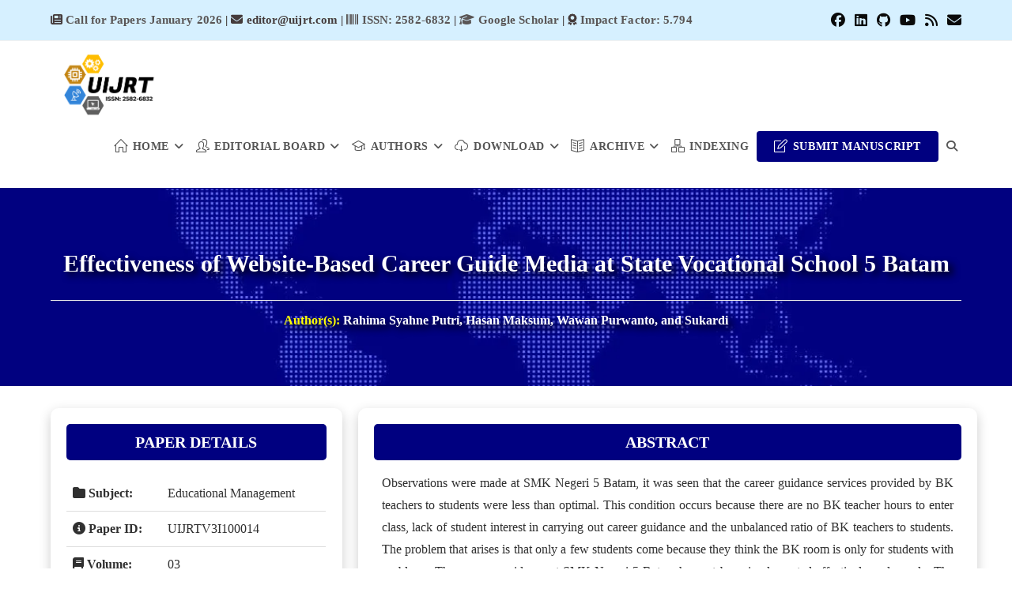

--- FILE ---
content_type: text/html; charset=UTF-8
request_url: https://uijrt.com/paper/effectiveness-website-based-career-guide-media-state-vocational-school-5-batam
body_size: 16080
content:
<!DOCTYPE html><html class="html" lang="en-US" prefix="og: https://ogp.me/ns#"><head><script data-no-optimize="1">var litespeed_docref=sessionStorage.getItem("litespeed_docref");litespeed_docref&&(Object.defineProperty(document,"referrer",{get:function(){return litespeed_docref}}),sessionStorage.removeItem("litespeed_docref"));</script> <meta charset="UTF-8"><link rel="profile" href="https://gmpg.org/xfn/11"><meta name="citation_title" content="Effectiveness of Website-Based Career Guide Media at State Vocational School 5 Batam"><meta name="citation_journal_title" content="United International Journal for Research &amp; Technology (UIJRT)"><meta name="citation_issn" content="2582-6832"><meta name="citation_volume" content="03"><meta name="citation_issue" content="10"><meta name="citation_firstpage" content="135"><meta name="citation_lastpage" content="138"><meta name="citation_publication_date" content="2022/08/01"><meta name="citation_abstract" content="Observations were made at SMK Negeri 5 Batam, it was seen that the career guidance services provided by BK teachers to students were less than optimal. This condition occurs because there are no BK teacher hours to enter class, lack of student interest in carrying out career guidance and the unbalanced ratio of BK teachers to students. The problem that arises is that only a few students come because they think the BK room is only for students with problems. Thus, career guidance at SMK Negeri 5 Batam has not been implemented effectively and evenly. The media used should pay attention to existing technological developments, be interesting to use, be able to display what is desired and can be accessed by students at any time. One of the media that can be used is Website-Based Career Guidance Media. The use of Website-Based Career Guidance Media can assist BK teachers in providing career guidance service materials effectively and equitably. The type of research used is Research and Development with 4-D model development procedures (Define, Design, Develop, and Disseminate). Testing on the effectiveness of the developed media obtained sig. (2 tailed) of 0.000 &lt; 0.005, it is concluded that there is a difference in students&#039; career readiness for those who use website media and not use website media."><meta name="citation_keywords" content="Career Guidance, Information Services, Student Career, Website Based Counseling Guidance."><meta name="citation_abstract_html_url" content="https://uijrt.com/paper/effectiveness-website-based-career-guide-media-state-vocational-school-5-batam"><meta name="citation_pdf_url" content="https://uijrt.com/articles/v3/i10/UIJRTV3I100014.pdf"><meta name="citation_author" content="Rahima Syahne Putri"><meta name="citation_author" content="Hasan Maksum"><meta name="citation_author" content="Wawan Purwanto"><meta name="citation_author" content="Sukardi">
 <script type="text/template" id="pvc-stats-view-template"><i class="pvc-stats-icon small" aria-hidden="true"><svg aria-hidden="true" focusable="false" data-prefix="far" data-icon="chart-bar" role="img" xmlns="http://www.w3.org/2000/svg" viewBox="0 0 512 512" class="svg-inline--fa fa-chart-bar fa-w-16 fa-2x"><path fill="currentColor" d="M396.8 352h22.4c6.4 0 12.8-6.4 12.8-12.8V108.8c0-6.4-6.4-12.8-12.8-12.8h-22.4c-6.4 0-12.8 6.4-12.8 12.8v230.4c0 6.4 6.4 12.8 12.8 12.8zm-192 0h22.4c6.4 0 12.8-6.4 12.8-12.8V140.8c0-6.4-6.4-12.8-12.8-12.8h-22.4c-6.4 0-12.8 6.4-12.8 12.8v198.4c0 6.4 6.4 12.8 12.8 12.8zm96 0h22.4c6.4 0 12.8-6.4 12.8-12.8V204.8c0-6.4-6.4-12.8-12.8-12.8h-22.4c-6.4 0-12.8 6.4-12.8 12.8v134.4c0 6.4 6.4 12.8 12.8 12.8zM496 400H48V80c0-8.84-7.16-16-16-16H16C7.16 64 0 71.16 0 80v336c0 17.67 14.33 32 32 32h464c8.84 0 16-7.16 16-16v-16c0-8.84-7.16-16-16-16zm-387.2-48h22.4c6.4 0 12.8-6.4 12.8-12.8v-70.4c0-6.4-6.4-12.8-12.8-12.8h-22.4c-6.4 0-12.8 6.4-12.8 12.8v70.4c0 6.4 6.4 12.8 12.8 12.8z" class=""></path></svg></i>
	 <%= total_view %> 	<% if ( today_view > 0 ) { %>
		<span class="views_today">,  <%= today_view %> </span>
	<% } %>
	</span></script> <meta name="viewport" content="width=device-width, initial-scale=1"><title>Effectiveness of Website-Based Career Guide Media at State Vocational School 5 Batam &raquo; UIJRT</title><meta name="description" content="Rahima Syahne Putri, Hasan Maksum, Wawan Purwanto, and Sukardi, 2022. Rahima Syahne Putri, Hasan Maksum, Wawan Purwanto, and Sukardi. United International"/><meta name="robots" content="follow, index, max-snippet:-1, max-image-preview:large"/><link rel="canonical" href="https://uijrt.com/paper/effectiveness-website-based-career-guide-media-state-vocational-school-5-batam" /><meta property="og:locale" content="en_US" /><meta property="og:type" content="article" /><meta property="og:title" content="Effectiveness of Website-Based Career Guide Media at State Vocational School 5 Batam &raquo; UIJRT" /><meta property="og:description" content="Rahima Syahne Putri, Hasan Maksum, Wawan Purwanto, and Sukardi, 2022. Rahima Syahne Putri, Hasan Maksum, Wawan Purwanto, and Sukardi. United International" /><meta property="og:url" content="https://uijrt.com/paper/effectiveness-website-based-career-guide-media-state-vocational-school-5-batam" /><meta property="og:site_name" content="UIJRT » United International Journal for Research &amp; Technology" /><meta property="article:publisher" content="https://www.facebook.com/uijrt/" /><meta property="article:author" content="https://www.facebook.com/uijrt" /><meta property="og:image" content="https://uijrt.com/wp-content/uploads/2020/12/uijrt.jpg" /><meta property="og:image:secure_url" content="https://uijrt.com/wp-content/uploads/2020/12/uijrt.jpg" /><meta property="og:image:width" content="960" /><meta property="og:image:height" content="540" /><meta property="og:image:alt" content="United International Journal for Research &amp; Technology" /><meta property="og:image:type" content="image/jpeg" /><meta property="article:published_time" content="2022-08-31T03:11:27+05:30" /><meta name="twitter:card" content="summary_large_image" /><meta name="twitter:title" content="Effectiveness of Website-Based Career Guide Media at State Vocational School 5 Batam &raquo; UIJRT" /><meta name="twitter:description" content="Rahima Syahne Putri, Hasan Maksum, Wawan Purwanto, and Sukardi, 2022. Rahima Syahne Putri, Hasan Maksum, Wawan Purwanto, and Sukardi. United International" /><meta name="twitter:site" content="@uijrtpublish" /><meta name="twitter:creator" content="@uijrtpublish" /><meta name="twitter:image" content="https://uijrt.com/wp-content/uploads/2020/12/uijrt.jpg" /><meta name="twitter:label1" content="Written by" /><meta name="twitter:data1" content="UIJRT Publication" /><meta name="twitter:label2" content="Time to read" /><meta name="twitter:data2" content="Less than a minute" /> <script type="application/ld+json" class="rank-math-schema">{"@context":"https://schema.org","@graph":[{"@type":"Organization","@id":"https://uijrt.com/#organization","name":"United International Journal for Research &amp; Technology","sameAs":["https://www.facebook.com/uijrt/","https://twitter.com/uijrtpublish"],"logo":{"@type":"ImageObject","@id":"https://uijrt.com/#logo","url":"https://uijrt.com/wp-content/uploads/2020/10/uijrt-logo.png","contentUrl":"https://uijrt.com/wp-content/uploads/2020/10/uijrt-logo.png","caption":"UIJRT \u00bb United International Journal for Research &amp; Technology","inLanguage":"en-US","width":"249","height":"168"}},{"@type":"WebSite","@id":"https://uijrt.com/#website","url":"https://uijrt.com","name":"UIJRT \u00bb United International Journal for Research &amp; Technology","publisher":{"@id":"https://uijrt.com/#organization"},"inLanguage":"en-US"},{"@type":"ImageObject","@id":"https://uijrt.com/wp-content/uploads/2020/12/uijrt.jpg","url":"https://uijrt.com/wp-content/uploads/2020/12/uijrt.jpg","width":"960","height":"540","caption":"United International Journal for Research &amp; Technology","inLanguage":"en-US"},{"@type":"WebPage","@id":"https://uijrt.com/paper/effectiveness-website-based-career-guide-media-state-vocational-school-5-batam#webpage","url":"https://uijrt.com/paper/effectiveness-website-based-career-guide-media-state-vocational-school-5-batam","name":"Effectiveness of Website-Based Career Guide Media at State Vocational School 5 Batam &raquo; UIJRT","datePublished":"2022-08-31T03:11:27+05:30","dateModified":"2022-08-31T03:11:27+05:30","isPartOf":{"@id":"https://uijrt.com/#website"},"primaryImageOfPage":{"@id":"https://uijrt.com/wp-content/uploads/2020/12/uijrt.jpg"},"inLanguage":"en-US"},{"@type":"Person","@id":"https://uijrt.com/author/uijrt","name":"UIJRT Publication","url":"https://uijrt.com/author/uijrt","image":{"@type":"ImageObject","@id":"https://uijrt.com/wp-content/litespeed/avatar/d9f260f980e26feb4849c4c10964f1c5.jpg?ver=1769017818","url":"https://uijrt.com/wp-content/litespeed/avatar/d9f260f980e26feb4849c4c10964f1c5.jpg?ver=1769017818","caption":"UIJRT Publication","inLanguage":"en-US"},"sameAs":["https://uijrt.com/","https://www.facebook.com/uijrt"],"worksFor":{"@id":"https://uijrt.com/#organization"}},{"@type":"Article","headline":"Effectiveness of Website-Based Career Guide Media at State Vocational School 5 Batam &raquo; UIJRT","datePublished":"2022-08-31T03:11:27+05:30","dateModified":"2022-08-31T03:11:27+05:30","articleSection":"Educational Management","author":{"@id":"https://uijrt.com/author/uijrt","name":"UIJRT Publication"},"publisher":{"@id":"https://uijrt.com/#organization"},"description":"Rahima Syahne Putri, Hasan Maksum, Wawan Purwanto, and Sukardi, 2022. Rahima Syahne Putri, Hasan Maksum, Wawan Purwanto, and Sukardi. United International","name":"Effectiveness of Website-Based Career Guide Media at State Vocational School 5 Batam &raquo; UIJRT","@id":"https://uijrt.com/paper/effectiveness-website-based-career-guide-media-state-vocational-school-5-batam#richSnippet","isPartOf":{"@id":"https://uijrt.com/paper/effectiveness-website-based-career-guide-media-state-vocational-school-5-batam#webpage"},"image":{"@id":"https://uijrt.com/wp-content/uploads/2020/12/uijrt.jpg"},"inLanguage":"en-US","mainEntityOfPage":{"@id":"https://uijrt.com/paper/effectiveness-website-based-career-guide-media-state-vocational-school-5-batam#webpage"}}]}</script> <link rel='dns-prefetch' href='//fonts.googleapis.com' /><link rel="alternate" type="application/rss+xml" title="UIJRT » United International Journal for Research &amp; Technology &raquo; Feed" href="https://uijrt.com/feed" /><link rel="alternate" type="application/rss+xml" title="UIJRT » United International Journal for Research &amp; Technology &raquo; Comments Feed" href="https://uijrt.com/comments/feed" /><link rel="alternate" title="oEmbed (JSON)" type="application/json+oembed" href="https://uijrt.com/wp-json/oembed/1.0/embed?url=https%3A%2F%2Fuijrt.com%2Fpaper%2Feffectiveness-website-based-career-guide-media-state-vocational-school-5-batam" /><link rel="alternate" title="oEmbed (XML)" type="text/xml+oembed" href="https://uijrt.com/wp-json/oembed/1.0/embed?url=https%3A%2F%2Fuijrt.com%2Fpaper%2Feffectiveness-website-based-career-guide-media-state-vocational-school-5-batam&#038;format=xml" /><link data-optimized="2" rel="stylesheet" href="https://uijrt.com/wp-content/litespeed/css/8f156fa93e5f467082d8a9f003bd244d.css?ver=92013" /> <script type="litespeed/javascript" data-src="https://uijrt.com/wp-includes/js/jquery/jquery.js" id="jquery-core-js"></script> <link rel="https://api.w.org/" href="https://uijrt.com/wp-json/" /><link rel="alternate" title="JSON" type="application/json" href="https://uijrt.com/wp-json/wp/v2/paper/13682" /><link rel="EditURI" type="application/rsd+xml" title="RSD" href="https://uijrt.com/xmlrpc.php?rsd" /><meta name="generator" content="WordPress 6.9" /><link rel='shortlink' href='https://uijrt.com/?p=13682' /><meta name="keywords" content="call for papers, fast paper publication, international journal, scopus index journal, research paper publication, free scopus indexed journals, scopus indexed journals with low cost, review paper journal, writing scientific papers, ugc indexed journals, free paper publication, best journal to publish paper, publish research paper online, journal paper publication, paper publishing journals, publish research paper online free, google scholar indexed journals, low cost scopus indexed journals, sci indexed journal, best journal to publish research paper, conference paper publication, free journals to publish paper, online paper publication, free research paper publication, sci paper publication, call for papers in journals, call for articles, call for papers english literature, call for research papers, conference call for papers, call for papers in scopus indexed journals, ugc care journals call for papers, call for papers architecture, call for papers economics, ieee call for papers, international journals call for papers free of charge, camera ready paper, paper submission, research paper submission, ieee paper submission, paper submission for journal, ieee access paper submission, journal of finance submission, camera ready submission, paper submitted, submit your paper, submit the paper, journal of financial economics submission, elsevier paper submission, submit paper for publication, submission of paper, camera ready paper submission, nature paper submission, free journal submission, springer paper submission, online paper submission, ieee journal submission, conference paper submission, submit research paper for publication, online conference paper submission, submit paper for plagiarism, submit my paper, find journal to submit paper, paper in submission, science paper submission, paper upload, online research paper submission, submit research paper free, researchgate paper submission, science submit paper, paper submitted for publication, review paper submission, full paper submission, submit research paper online, submission of a paper, scopus submit paper, submit abstract to journal, submit your research paper" /><link rel="alternate" hreflang="en" href="https://uijrt.com" /><link rel="icon" href="https://uijrt.com/wp-content/uploads/2019/07/favicon.png" sizes="32x32" /><link rel="icon" href="https://uijrt.com/wp-content/uploads/2019/07/favicon.png" sizes="192x192" /><link rel="apple-touch-icon" href="https://uijrt.com/wp-content/uploads/2019/07/favicon.png" /><meta name="msapplication-TileImage" content="https://uijrt.com/wp-content/uploads/2019/07/favicon.png" /></head><body class="wp-singular paper-template-default single single-paper postid-13682 wp-custom-logo wp-embed-responsive wp-theme-oceanwp wp-child-theme-journal oceanwp-theme sidebar-mobile default-breakpoint has-sidebar content-right-sidebar has-topbar page-with-background-title has-breadcrumbs has-blog-grid has-fixed-footer no-lightbox" itemscope="itemscope" itemtype="https://schema.org/WebPage"><div id="outer-wrap" class="site clr"><a class="skip-link screen-reader-text" href="#main">Skip to content</a><div id="wrap" class="clr"><div id="top-bar-wrap" class="clr hide-tablet-mobile"><div id="top-bar" class="clr container"><div id="top-bar-inner" class="clr"><div id="top-bar-content" class="clr has-content top-bar-left">
<span class="topbar-content"><i class="fa fa-newspaper"></i> <a href="https://uijrt.com/call-for-papers">Call for Papers January 2026</a> | <i class="fa fa-envelope"></i> editor@uijrt.com | <a href="https://portal.issn.org/resource/ISSN/2582-6832" target="_blank"><i class="fa fa-barcode"></i> ISSN: 2582-6832</a> | <a href="https://scholar.google.com/scholar?q=site:uijrt.com" target="_blank"><span><i class="fa fa-graduation-cap"></i> Google Scholar</span></a> | <i class="fa fa-award"></i> <a href="https://uijrt.com/impact-factor">Impact Factor: 5.794</a>
</span></div><div id="top-bar-social" class="clr top-bar-right"><ul class="clr" aria-label="Social links"><li class="oceanwp-facebook"><a href="https://www.facebook.com/uijrt" aria-label="Facebook (opens in a new tab)" target="_blank" rel="noopener noreferrer"><i class=" fab fa-facebook" aria-hidden="true" role="img"></i></a></li><li class="oceanwp-linkedin"><a href="https://www.linkedin.com/company/uijrtpublication" aria-label="LinkedIn (opens in a new tab)" target="_blank" rel="noopener noreferrer"><i class=" fab fa-linkedin" aria-hidden="true" role="img"></i></a></li><li class="oceanwp-github"><a href="https://github.com/uijrt" aria-label="Github (opens in a new tab)" target="_blank" rel="noopener noreferrer"><i class=" fab fa-github" aria-hidden="true" role="img"></i></a></li><li class="oceanwp-youtube"><a href="https://www.youtube.com/channel/UCsmISqA8khhgYX9aMkje5Nw" aria-label="Youtube (opens in a new tab)" target="_blank" rel="noopener noreferrer"><i class=" fab fa-youtube" aria-hidden="true" role="img"></i></a></li><li class="oceanwp-rss"><a href="https://uijrt.com/feed" aria-label="RSS (opens in a new tab)" target="_blank" rel="noopener noreferrer"><i class=" fa fa-rss" aria-hidden="true" role="img"></i></a></li><li class="oceanwp-email"><a href="mailto:ed&#105;t&#111;&#114;&#64;&#117;i&#106;rt&#46;&#99;&#111;&#109;" aria-label="Send email (opens in your application)" target="_self"><i class=" fa fa-envelope" aria-hidden="true" role="img"></i></a></li></ul></div></div></div></div><header id="site-header" class="minimal-header header-replace clr" data-height="75" itemscope="itemscope" itemtype="https://schema.org/WPHeader" role="banner"><div id="site-header-inner" class="clr container"><div id="site-logo" class="clr has-responsive-logo" itemscope itemtype="https://schema.org/Brand" ><div id="site-logo-inner" class="clr"><a href="https://uijrt.com/" class="custom-logo-link" rel="home"><img data-lazyloaded="1" src="[data-uri]" width="249" height="168" data-src="https://uijrt.com/wp-content/uploads/2020/10/uijrt-logo.png" class="custom-logo" alt="Logo of UIJRT United International Journal for Research &amp; Technology." decoding="async" data-srcset="https://uijrt.com/wp-content/uploads/2020/10/uijrt-logo.png 249w, https://uijrt.com/wp-content/uploads/2020/10/uijrt-logo-120x81.png 120w" data-sizes="(max-width: 249px) 100vw, 249px" /></a><a href="https://uijrt.com/" class="responsive-logo-link" rel="home"><img data-lazyloaded="1" src="[data-uri]" data-src="https://uijrt.com/wp-content/uploads/2020/10/uijrt-logo.png" class="responsive-logo" width="249" height="168" alt="Logo of UIJRT United International Journal for Research &amp; Technology." /></a></div></div><div id="site-navigation-wrap" class="clr"><nav id="site-navigation" class="navigation main-navigation clr" itemscope="itemscope" itemtype="https://schema.org/SiteNavigationElement" role="navigation" ><ul id="menu-header-menu" class="main-menu dropdown-menu sf-menu"><li id="menu-item-31" class="menu-item menu-item-type-custom menu-item-object-custom menu-item-home menu-item-has-children dropdown menu-item-31"><a href="https://uijrt.com/" class="menu-link"><span class="text-wrap"><i class="icon before line-icon icon-home" aria-hidden="true"></i><span class="menu-text">Home<i class="nav-arrow fa fa-angle-down" aria-hidden="true" role="img"></i></span></span></a><ul class="sub-menu"><li id="menu-item-32" class="menu-item menu-item-type-post_type menu-item-object-page menu-item-32"><a href="https://uijrt.com/about" class="menu-link"><span class="text-wrap">About</span></a></li><li id="menu-item-36" class="menu-item menu-item-type-post_type menu-item-object-page menu-item-36"><a href="https://uijrt.com/faq" class="menu-link"><span class="text-wrap">FAQ</span></a></li><li id="menu-item-34" class="menu-item menu-item-type-post_type menu-item-object-page menu-item-34"><a href="https://uijrt.com/contact-us" class="menu-link"><span class="text-wrap">Contact</span></a></li><li id="menu-item-882" class="menu-item menu-item-type-post_type menu-item-object-page menu-item-privacy-policy menu-item-882"><a href="https://uijrt.com/privacy-policy" class="menu-link"><span class="text-wrap">Privacy Policy</span></a></li><li id="menu-item-877" class="menu-item menu-item-type-post_type menu-item-object-page menu-item-877"><a href="https://uijrt.com/disclaimer" class="menu-link"><span class="text-wrap">Disclaimer</span></a></li></ul></li><li id="menu-item-35" class="menu-item menu-item-type-post_type menu-item-object-page menu-item-has-children dropdown menu-item-35"><a href="https://uijrt.com/editorial-board-members" class="menu-link"><span class="text-wrap"><i class="icon before line-icon icon-people" aria-hidden="true"></i><span class="menu-text">Editorial Board<i class="nav-arrow fa fa-angle-down" aria-hidden="true" role="img"></i></span></span></a><ul class="sub-menu"><li id="menu-item-4311" class="menu-item menu-item-type-post_type menu-item-object-page menu-item-4311"><a href="https://uijrt.com/reviewers" class="menu-link"><span class="text-wrap">Reviewers</span></a></li><li id="menu-item-467" class="menu-item menu-item-type-post_type menu-item-object-page menu-item-467"><a href="https://uijrt.com/join-as-reviewer" class="menu-link"><span class="text-wrap">Join as Reviewer</span></a></li><li id="menu-item-45" class="menu-item menu-item-type-post_type menu-item-object-page menu-item-45"><a href="https://uijrt.com/conference" class="menu-link"><span class="text-wrap">Conference</span></a></li><li id="menu-item-129" class="menu-item menu-item-type-post_type menu-item-object-page menu-item-129"><a href="https://uijrt.com/peer-review-policy" class="menu-link"><span class="text-wrap">Peer Review Policy</span></a></li><li id="menu-item-135" class="menu-item menu-item-type-post_type menu-item-object-page menu-item-135"><a href="https://uijrt.com/publication-policy" class="menu-link"><span class="text-wrap">Publication Policy</span></a></li></ul></li><li id="menu-item-44" class="menu-item menu-item-type-post_type menu-item-object-page menu-item-has-children dropdown menu-item-44"><a href="https://uijrt.com/authors" class="menu-link"><span class="text-wrap"><i class="icon before line-icon icon-graduation" aria-hidden="true"></i><span class="menu-text">Authors<i class="nav-arrow fa fa-angle-down" aria-hidden="true" role="img"></i></span></span></a><ul class="sub-menu"><li id="menu-item-130" class="menu-item menu-item-type-post_type menu-item-object-page menu-item-130"><a href="https://uijrt.com/guidelines-for-author" class="menu-link"><span class="text-wrap">Guidelines for Author</span></a></li><li id="menu-item-17197" class="menu-item menu-item-type-custom menu-item-object-custom menu-item-17197"><a href="https://uijrt.com/submit-manuscript-paper" class="menu-link"><span class="text-wrap">Submit Manuscript</span></a></li><li id="menu-item-404" class="menu-item menu-item-type-post_type menu-item-object-page menu-item-404"><a href="https://uijrt.com/processing-charge" class="menu-link"><span class="text-wrap">Processing Charge</span></a></li><li id="menu-item-7890" class="menu-item menu-item-type-custom menu-item-object-custom menu-item-7890"><a href="https://uijrt.com/payment-receipt-copyright-form" class="menu-link"><span class="text-wrap">Submit Payment Receipt &#038; Copyright Form</span></a></li><li id="menu-item-13627" class="menu-item menu-item-type-custom menu-item-object-custom menu-item-13627"><a href="https://uijrt.com/additional-charge" class="menu-link"><span class="text-wrap">Additional Charge</span></a></li><li id="menu-item-864" class="menu-item menu-item-type-post_type menu-item-object-page menu-item-864"><a href="https://uijrt.com/area-of-publication" class="menu-link"><span class="text-wrap">Publication Area &#038; Topics</span></a></li><li id="menu-item-131" class="menu-item menu-item-type-post_type menu-item-object-page menu-item-131"><a href="https://uijrt.com/how-to-publish-paper" class="menu-link"><span class="text-wrap">How to Publish Paper?</span></a></li><li id="menu-item-878" class="menu-item menu-item-type-post_type menu-item-object-page menu-item-878"><a href="https://uijrt.com/refund-cancellation-policies" class="menu-link"><span class="text-wrap">Refund &#038; Cancellation</span></a></li></ul></li><li id="menu-item-5799" class="menu-item menu-item-type-custom menu-item-object-custom menu-item-has-children dropdown menu-item-5799"><a href="#" class="menu-link"><span class="text-wrap"><i class="icon before line-icon icon-cloud-download" aria-hidden="true"></i><span class="menu-text">Download<i class="nav-arrow fa fa-angle-down" aria-hidden="true" role="img"></i></span></span></a><ul class="sub-menu"><li id="menu-item-331" class="menu-item menu-item-type-custom menu-item-object-custom menu-item-331"><a href="https://uijrt.com/download/copyright-form.zip" class="menu-link"><span class="text-wrap">Copyright Form</span></a></li><li id="menu-item-132" class="menu-item menu-item-type-post_type menu-item-object-page menu-item-132"><a href="https://uijrt.com/paper-format" class="menu-link"><span class="text-wrap">Paper Format</span></a></li><li id="menu-item-9411" class="menu-item menu-item-type-custom menu-item-object-custom menu-item-9411"><a href="https://uijrt.com/download/uijrt-cover-page.pdf" class="menu-link"><span class="text-wrap">Cover Page</span></a></li></ul></li><li id="menu-item-33" class="menu-item menu-item-type-post_type menu-item-object-page menu-item-has-children dropdown menu-item-33"><a href="https://uijrt.com/archive" class="menu-link"><span class="text-wrap"><i class="icon before line-icon icon-book-open" aria-hidden="true"></i><span class="menu-text">Archive<i class="nav-arrow fa fa-angle-down" aria-hidden="true" role="img"></i></span></span></a><ul class="sub-menu"><li id="menu-item-662" class="menu-item menu-item-type-post_type menu-item-object-page menu-item-662"><a href="https://uijrt.com/current-issue" class="menu-link"><span class="text-wrap">Current Issue</span></a></li><li id="menu-item-157" class="menu-item menu-item-type-post_type menu-item-object-page menu-item-157"><a href="https://uijrt.com/past-issues" class="menu-link"><span class="text-wrap">Past Issues</span></a></li><li id="menu-item-3735" class="menu-item menu-item-type-custom menu-item-object-custom menu-item-3735"><a href="https://uijrt.com/paper" class="menu-link"><span class="text-wrap">All Papers</span></a></li></ul></li><li id="menu-item-1384" class="menu-item menu-item-type-post_type menu-item-object-page menu-item-1384"><a href="https://uijrt.com/indexing" class="menu-link"><span class="text-wrap"><i class="icon before line-icon icon-organization" aria-hidden="true"></i><span class="menu-text">Indexing</span></span></a></li><li id="menu-item-17295" class="btn menu-item menu-item-type-post_type menu-item-object-page menu-item-17295"><a href="https://uijrt.com/submit-manuscript-paper" class="menu-link"><span class="text-wrap"><i class="icon before line-icon icon-note" aria-hidden="true"></i><span class="menu-text">Submit Manuscript</span></span></a></li><li class="search-toggle-li" ><a href="https://uijrt.com/#" class="site-search-toggle search-header-replace-toggle"><span class="screen-reader-text">Toggle website search</span><i class=" fas fa-search" aria-hidden="true" role="img"></i></a></li></ul><div id="searchform-header-replace" class="header-searchform-wrap clr" ><form method="get" action="https://uijrt.com/" class="header-searchform">
<span class="screen-reader-text">Search this website</span>
<input aria-label="Submit search" type="search" name="s" autocomplete="off" value="" placeholder="Enter the keyword or title of the paper..." /></form>
<span id="searchform-header-replace-close" aria-label="Close this search form"><i class=" fas fa-times-circle" aria-hidden="true" role="img"></i></span></div></nav></div><div class="oceanwp-mobile-menu-icon clr mobile-right">
<a href="https://uijrt.com/#mobile-menu-toggle" class="mobile-menu"  aria-label="Mobile Menu">
<i class="fa fa-bars" aria-hidden="true"></i>
</a></div></div></header><header class="page-header background-image-page-header"><div class="container clr page-header-inner"><h1 class="paper-title">Effectiveness of Website-Based Career Guide Media at State Vocational School 5 Batam</h1><div class="authors" style="position: relative; z-index: 2;"><hr>
<span style="color:#ffff00;">Author(s): </span>
Rahima Syahne Putri, Hasan Maksum, Wawan Purwanto, and Sukardi</div></div></header><br><div id="content-wrap" class="container clr"><div class="uijrt-paper-container"><div class="uijrt-paper-item"><div class="paperhead">Paper Details</div><table class="uijrt-paper-table"><tr class="uijrt-paper-tr"><td class="uijrt-paper-td"><i class="fa fa-folder"></i> Subject:</td><td class="uijrt-paper-td">
<a href="https://uijrt.com/topic/educational-management" rel="tag">Educational Management</a></td></tr><tr class="uijrt-paper-tr"><td class="uijrt-paper-td"><i class="fa fa-info-circle"></i> Paper ID:</td><td class="uijrt-paper-td">
UIJRTV3I100014</td></tr><tr class="uijrt-paper-tr"><td class="uijrt-paper-td"><i class="fa fa-book"></i> Volume:</td><td class="uijrt-paper-td">03</td></tr><tr class="uijrt-paper-tr"><td class="uijrt-paper-td"><i class="fa fa-bookmark"></i> Issue:</td><td class="uijrt-paper-td">10</td></tr><tr class="uijrt-paper-tr"><td class="uijrt-paper-td"><i class="fa fa-book-open"></i> Pages:</td><td class="uijrt-paper-td">135-138</td></tr><tr class="uijrt-paper-tr"><td class="uijrt-paper-td"><i class="fa fa-calendar"></i> Date:</td><td class="uijrt-paper-td">August 2022</td></tr><tr class="uijrt-paper-tr"><td class="uijrt-paper-td"><i class="fa fa-globe-asia"></i> ISSN:</td><td class="uijrt-paper-td"><a href="https://portal.issn.org/resource/ISSN/2582-6832" target="_blank">2582-6832</a></td></tr><tr class="uijrt-paper-tr"><td class="uijrt-paper-td"><i class="fa fa-download"></i> Statistics:</td><td class="uijrt-paper-td"><div class="pvc_clear"></div><p id="pvc_stats_13682" class="pvc_stats total_only  pvc_load_by_ajax_update" data-element-id="13682" style=""><i class="pvc-stats-icon small" aria-hidden="true"><svg aria-hidden="true" focusable="false" data-prefix="far" data-icon="chart-bar" role="img" xmlns="http://www.w3.org/2000/svg" viewBox="0 0 512 512" class="svg-inline--fa fa-chart-bar fa-w-16 fa-2x"><path fill="currentColor" d="M396.8 352h22.4c6.4 0 12.8-6.4 12.8-12.8V108.8c0-6.4-6.4-12.8-12.8-12.8h-22.4c-6.4 0-12.8 6.4-12.8 12.8v230.4c0 6.4 6.4 12.8 12.8 12.8zm-192 0h22.4c6.4 0 12.8-6.4 12.8-12.8V140.8c0-6.4-6.4-12.8-12.8-12.8h-22.4c-6.4 0-12.8 6.4-12.8 12.8v198.4c0 6.4 6.4 12.8 12.8 12.8zm96 0h22.4c6.4 0 12.8-6.4 12.8-12.8V204.8c0-6.4-6.4-12.8-12.8-12.8h-22.4c-6.4 0-12.8 6.4-12.8 12.8v134.4c0 6.4 6.4 12.8 12.8 12.8zM496 400H48V80c0-8.84-7.16-16-16-16H16C7.16 64 0 71.16 0 80v336c0 17.67 14.33 32 32 32h464c8.84 0 16-7.16 16-16v-16c0-8.84-7.16-16-16-16zm-387.2-48h22.4c6.4 0 12.8-6.4 12.8-12.8v-70.4c0-6.4-6.4-12.8-12.8-12.8h-22.4c-6.4 0-12.8 6.4-12.8 12.8v70.4c0 6.4 6.4 12.8 12.8 12.8z" class=""></path></svg></i> <img data-lazyloaded="1" src="[data-uri]" width="16" height="16" alt="Loading" data-src="https://uijrt.com/wp-content/plugins/page-views-count/ajax-loader-2x.gif" border=0 /></p><div class="pvc_clear"></div></td></tr></table><center><a href="https://uijrt.com/articles/v3/i10/UIJRTV3I100014.pdf" class="hero-button"><i class="fa fa-download" aria-hidden="true"></i>&nbsp; Full Text [PDF]</a></center><hr><div class="paperhead">Cite this</div><div class="paper-citation">
Rahima Syahne Putri, Hasan Maksum, Wawan Purwanto, and Sukardi, 2022. Rahima Syahne Putri, Hasan Maksum, Wawan Purwanto, and Sukardi. United International Journal for Research & Technology (UIJRT), 3(10), pp.135-138.</div></div><div class="uijrt-paper-item"><div class="paperhead">Abstract</div><div class="paper-abstract">
Observations were made at SMK Negeri 5 Batam, it was seen that the career guidance services provided by BK teachers to students were less than optimal. This condition occurs because there are no BK teacher hours to enter class, lack of student interest in carrying out career guidance and the unbalanced ratio of BK teachers to students. The problem that arises is that only a few students come because they think the BK room is only for students with problems. Thus, career guidance at SMK Negeri 5 Batam has not been implemented effectively and evenly. The media used should pay attention to existing technological developments, be interesting to use, be able to display what is desired and can be accessed by students at any time. One of the media that can be used is Website-Based Career Guidance Media. The use of Website-Based Career Guidance Media can assist BK teachers in providing career guidance service materials effectively and equitably. The type of research used is Research and Development with 4-D model development procedures (Define, Design, Develop, and Disseminate). Testing on the effectiveness of the developed media obtained sig. (2 tailed) of 0.000 &lt; 0.005, it is concluded that there is a difference in students' career readiness for those who use website media and not use website media.</div><hr><div class="paper-keyword">
<strong>Keywords:</strong> Career Guidance, Information Services, Student Career, Website Based Counseling Guidance.</div><hr>    <br><div class="paperhead">Related Papers</div><div class="features-container"><div class="paper-card"><div class="features-card-content"><div class="papertitle">
<a href="https://uijrt.com/paper/leading-at-the-margins-lived-experiences-of-school-heads-in-resource-constrained-last-mile-schools-in-sorsogon" title="Leading at the Margins: Lived Experiences of School Heads in Resource-Constrained Last Mile Schools in Sorsogon">
Leading at the Margins: Lived Experiences of School Heads in Resource-Constrained Last Mile Schools in Sorsogon                            </a></div><hr><div class="papermeta">
<i class="fa fa-calendar" title="Publication Date"></i>
<span title="Published on January 20, 2026">
January 20, 2026                            </span></div></div></div><div class="paper-card"><div class="features-card-content"><div class="papertitle">
<a href="https://uijrt.com/paper/research-competence-teachers-bridging-practice-inquiry" title="Bridging Practices and Inquiry: Exploring the Research Competence of Teachers">
Bridging Practices and Inquiry: Exploring the Research Competence of Teachers                            </a></div><hr><div class="papermeta">
<i class="fa fa-calendar" title="Publication Date"></i>
<span title="Published on January 20, 2026">
January 20, 2026                            </span></div></div></div><div class="paper-card"><div class="features-card-content"><div class="papertitle">
<a href="https://uijrt.com/paper/salpakan-game-of-rationals" title="Salpakan: Game of Rationals">
Salpakan: Game of Rationals                            </a></div><hr><div class="papermeta">
<i class="fa fa-calendar" title="Publication Date"></i>
<span title="Published on January 17, 2026">
January 17, 2026                            </span></div></div></div><div class="paper-card"><div class="features-card-content"><div class="papertitle">
<a href="https://uijrt.com/paper/addressing-student-disengagement-teachers-challenges-and-reading-comprehension-strategies" title="Addressing Student Disengagement: Teachers’ Challenges and Strategies in Reading Comprehension Instruction">
Addressing Student Disengagement: Teachers’ Challenges and Strategies in Reading Comprehension Instruction                            </a></div><hr><div class="papermeta">
<i class="fa fa-calendar" title="Publication Date"></i>
<span title="Published on January 17, 2026">
January 17, 2026                            </span></div></div></div><div class="paper-card"><div class="features-card-content"><div class="papertitle">
<a href="https://uijrt.com/paper/school-heads-digital-leadership-and-teachers-digital-knowledge" title="School Heads’ Digital Leadership and Teachers’ Digital Knowledge">
School Heads’ Digital Leadership and Teachers’ Digital Knowledge                            </a></div><hr><div class="papermeta">
<i class="fa fa-calendar" title="Publication Date"></i>
<span title="Published on January 17, 2026">
January 17, 2026                            </span></div></div></div><div class="paper-card"><div class="features-card-content"><div class="papertitle">
<a href="https://uijrt.com/paper/lived-experiences-kindergarten-teachers-transition-modular-full-face-to-face-classes" title="Lived Experiences of Kindergarten Teachers in the Transition of Teaching Delivery from Modular to Full Face to Face Classes">
Lived Experiences of Kindergarten Teachers in the Transition of Teaching Delivery from Modular to Full Face to Face Classes                            </a></div><hr><div class="papermeta">
<i class="fa fa-calendar" title="Publication Date"></i>
<span title="Published on January 10, 2026">
January 10, 2026                            </span></div></div></div><div class="paper-card"><div class="features-card-content"><div class="papertitle">
<a href="https://uijrt.com/paper/nuclear-energy-knowledge-safety-attitudes-students" title="Awareness, Perceived Level of Knowledge, Safety Attitude, and Information Behavior on Nuclear Energy of High School Students">
Awareness, Perceived Level of Knowledge, Safety Attitude, and Information Behavior on Nuclear Energy of High School Students                            </a></div><hr><div class="papermeta">
<i class="fa fa-calendar" title="Publication Date"></i>
<span title="Published on December 30, 2025">
December 30, 2025                            </span></div></div></div><div class="paper-card"><div class="features-card-content"><div class="papertitle">
<a href="https://uijrt.com/paper/administrative-support-teaching-commitment-elementary-teachers" title="Administrative Support and Teaching Commitment of Elementary School Teachers">
Administrative Support and Teaching Commitment of Elementary School Teachers                            </a></div><hr><div class="papermeta">
<i class="fa fa-calendar" title="Publication Date"></i>
<span title="Published on December 23, 2025">
December 23, 2025                            </span></div></div></div><div class="paper-card"><div class="features-card-content"><div class="papertitle">
<a href="https://uijrt.com/paper/cultural-sensitivity-english-language-teaching-linguistic-cultural-barriers" title="Cultural Sensitivity in English Language Teaching: Understanding and Addressing Linguistic and Cultural Barriers">
Cultural Sensitivity in English Language Teaching: Understanding and Addressing Linguistic and Cultural Barriers                            </a></div><hr><div class="papermeta">
<i class="fa fa-calendar" title="Publication Date"></i>
<span title="Published on December 19, 2025">
December 19, 2025                            </span></div></div></div><div class="paper-card"><div class="features-card-content"><div class="papertitle">
<a href="https://uijrt.com/paper/how-leaders-intercultural-understanding-affects-multicultural-team-performance" title="How Leaders’ Intercultural Understanding Affects Multicultural Team Performance">
How Leaders’ Intercultural Understanding Affects Multicultural Team Performance                            </a></div><hr><div class="papermeta">
<i class="fa fa-calendar" title="Publication Date"></i>
<span title="Published on December 14, 2025">
December 14, 2025                            </span></div></div></div></div></div></div></div><br></main><footer id="footer" class="site-footer" itemscope="itemscope" itemtype="https://schema.org/WPFooter" role="contentinfo"><div id="footer-inner" class="clr"><div id="footer-widgets" class="oceanwp-row clr tablet-2-col mobile-1-col"><div class="footer-widgets-inner container"><div class="footer-box span_1_of_4 col col-1"><div id="ocean_about_me-2" class="footer-widget widget-oceanwp-about-me about-me-widget clr"><div class="oceanwp-about-me"><div class="oceanwp-about-me-avatar clr"><img data-lazyloaded="1" src="[data-uri]" width="242" height="167" data-src="https://uijrt.com/wp-content/uploads/2020/10/uijrt-international-journal.png" alt="" /></div><div class="oceanwp-about-me-text clr">														UIJRT (United International Journal for Research & Technology) is an open-access, peer-reviewed, multidisciplinary international journal in engineering, technology, and science that publishes original reviews and research articles.</div><ul class="oceanwp-about-me-social style-color"></ul></div></div></div><div class="footer-box span_1_of_4 col col-2"><div id="nav_menu-5" class="footer-widget widget_nav_menu clr"><h4 class="widget-title">Journal Menu</h4><div class="menu-journal-menu-container"><ul id="menu-journal-menu" class="menu"><li id="menu-item-17311" class="menu-item menu-item-type-post_type menu-item-object-page menu-item-17311"><a href="https://uijrt.com/call-for-papers">Call For Papers January 2026</a></li><li id="menu-item-17313" class="menu-item menu-item-type-post_type menu-item-object-page menu-item-17313"><a href="https://uijrt.com/editorial-board-members">Editorial Board Members</a></li><li id="menu-item-17317" class="menu-item menu-item-type-post_type menu-item-object-page menu-item-17317"><a href="https://uijrt.com/reviewers">UIJRT Reviewers</a></li><li id="menu-item-17314" class="menu-item menu-item-type-post_type menu-item-object-page menu-item-17314"><a href="https://uijrt.com/join-as-reviewer">Join as Reviewer</a></li><li id="menu-item-17312" class="menu-item menu-item-type-post_type menu-item-object-page menu-item-17312"><a href="https://uijrt.com/conference">Conference</a></li><li id="menu-item-17315" class="menu-item menu-item-type-post_type menu-item-object-page menu-item-17315"><a href="https://uijrt.com/peer-review-policy">Peer Review Policy</a></li><li id="menu-item-17316" class="menu-item menu-item-type-post_type menu-item-object-page menu-item-17316"><a href="https://uijrt.com/publication-policy">Publication Policy</a></li><li id="menu-item-17320" class="menu-item menu-item-type-post_type menu-item-object-page menu-item-17320"><a href="https://uijrt.com/impact-factor">Impact Factor of UIJRT</a></li><li id="menu-item-17318" class="menu-item menu-item-type-post_type menu-item-object-page menu-item-17318"><a href="https://uijrt.com/refund-cancellation-policies">Refund &#038; Cancellation Policies</a></li><li id="menu-item-17319" class="menu-item menu-item-type-post_type menu-item-object-page menu-item-17319"><a href="https://uijrt.com/faq">Frequently Asked Questions</a></li></ul></div></div></div><div class="footer-box span_1_of_4 col col-3 "><div id="nav_menu-4" class="footer-widget widget_nav_menu clr"><h4 class="widget-title">Author&#8217;s Menu</h4><div class="menu-author-menu-container"><ul id="menu-author-menu" class="menu"><li id="menu-item-17309" class="menu-item menu-item-type-post_type menu-item-object-page menu-item-17309"><a href="https://uijrt.com/submit-manuscript-paper">Submit Manuscript/Paper</a></li><li id="menu-item-17301" class="menu-item menu-item-type-post_type menu-item-object-page menu-item-17301"><a href="https://uijrt.com/guidelines-for-author">Guidelines for Author</a></li><li id="menu-item-17307" class="menu-item menu-item-type-post_type menu-item-object-page menu-item-17307"><a href="https://uijrt.com/processing-charge">Processing Charge</a></li><li id="menu-item-17302" class="menu-item menu-item-type-post_type menu-item-object-page menu-item-17302"><a href="https://uijrt.com/how-to-publish-paper">How to Publish Paper?</a></li><li id="menu-item-17298" class="menu-item menu-item-type-post_type menu-item-object-page menu-item-17298"><a href="https://uijrt.com/archive">Archive</a></li><li id="menu-item-17300" class="menu-item menu-item-type-post_type menu-item-object-page menu-item-17300"><a href="https://uijrt.com/current-issue">Current Issue</a></li><li id="menu-item-17306" class="menu-item menu-item-type-post_type menu-item-object-page menu-item-17306"><a href="https://uijrt.com/past-issues">Past Issues</a></li><li id="menu-item-17304" class="menu-item menu-item-type-post_type menu-item-object-page menu-item-17304"><a href="https://uijrt.com/indexing">Indexing</a></li><li id="menu-item-17303" class="menu-item menu-item-type-post_type menu-item-object-page menu-item-17303"><a href="https://uijrt.com/impact-factor">Impact Factor of UIJRT</a></li><li id="menu-item-17308" class="menu-item menu-item-type-post_type menu-item-object-page menu-item-17308"><a href="https://uijrt.com/area-of-publication">Publication Area &#038; Topics</a></li></ul></div></div></div><div class="footer-box span_1_of_4 col col-4"><div id="ocean_custom_links-2" class="footer-widget widget-oceanwp-custom-links custom-links-widget clr"><h4 class="widget-title">Contact Details</h4><ul class="oceanwp-custom-links"><li><a href="https://uijrt.com/contact-us" target="_blank" rel="noopener noreferrer">E-Mail: editor@uijrt.com</a><span class="screen-reader-text">Opens in a new tab</span></li><li><a href="https://uijrt.com/contact-us" target="_blank" rel="noopener noreferrer">E-Mail: info@uijrt.com</a><span class="screen-reader-text">Opens in a new tab</span></li><li><a href="https://uijrt.com/contact-us" target="_blank" rel="noopener noreferrer">Phone: +91-7007979966</a><span class="screen-reader-text">Opens in a new tab</span></li></ul></div><div id="ocean_social-2" class="footer-widget widget-oceanwp-social social-widget clr"><h4 class="widget-title">Follow Us</h4><ul class="oceanwp-social-icons zoomout style-colored"><li class="oceanwp-facebook"><a href="https://www.facebook.com/uijrt/" aria-label="Facebook"  style="height:40px;width:40px;line-height:40px;border-radius:5px;" target="_blank" rel="noopener noreferrer"><i class=" fab fa-facebook" aria-hidden="true" role="img"></i></a><span class="screen-reader-text">Opens in a new tab</span></li><li class="oceanwp-linkedin"><a href="https://www.linkedin.com/company/uijrtpublication" aria-label="LinkedIn"  style="height:40px;width:40px;line-height:40px;border-radius:5px;" target="_blank" rel="noopener noreferrer"><i class=" fab fa-linkedin" aria-hidden="true" role="img"></i></a><span class="screen-reader-text">Opens in a new tab</span></li><li class="oceanwp-pinterest"><a href="https://www.pinterest.com/paperpublication" aria-label="Pinterest"  style="height:40px;width:40px;line-height:40px;border-radius:5px;" target="_blank" rel="noopener noreferrer"><i class=" fab fa-pinterest-p" aria-hidden="true" role="img"></i></a><span class="screen-reader-text">Opens in a new tab</span></li><li class="oceanwp-github"><a href="https://github.com/uijrt" aria-label="GitHub"  style="height:40px;width:40px;line-height:40px;border-radius:5px;" target="_blank" rel="noopener noreferrer"><i class=" fab fa-github" aria-hidden="true" role="img"></i></a><span class="screen-reader-text">Opens in a new tab</span></li><li class="oceanwp-tumblr"><a href="https://uijrt.tumblr.com/" aria-label="Tumblr"  style="height:40px;width:40px;line-height:40px;border-radius:5px;" target="_blank" rel="noopener noreferrer"><i class=" fab fa-tumblr" aria-hidden="true" role="img"></i></a><span class="screen-reader-text">Opens in a new tab</span></li><li class="oceanwp-youtube"><a href="https://www.youtube.com/channel/UCsmISqA8khhgYX9aMkje5Nw" aria-label="Youtube"  style="height:40px;width:40px;line-height:40px;border-radius:5px;" target="_blank" rel="noopener noreferrer"><i class=" fab fa-youtube" aria-hidden="true" role="img"></i></a><span class="screen-reader-text">Opens in a new tab</span></li></ul></div><div id="custom_html-4" class="widget_text footer-widget widget_custom_html clr"><h4 class="widget-title">Creative Commons</h4><div class="textwidget custom-html-widget"><a href="http://creativecommons.org/licenses/by-nc-nd/4.0/" target="_blank" rel="nofollow noopener"><img data-lazyloaded="1" src="[data-uri]" width="114" height="40" data-src="https://uijrt.com/wp-content/uploads/elementor/thumbs/attribution-2-p1xoa11xet8k5dpqd8pphocvmusp7edveno3rg696o.png" /></a> <a href="https://www.wikidata.org/wiki/Q110264421" target="_blank" rel="noopener"><img data-lazyloaded="1" src="[data-uri]" width="256" height="181" style="width: 71px; height: 50px;" data-src="https://uijrt.com/wp-content/uploads/Wikidata.png" alt="" /></a></div></div></div></div></div><div id="footer-bottom" class="clr no-footer-nav"><div id="footer-bottom-inner" class="container clr"><div id="copyright" class="clr" role="contentinfo">
© 2019-2026 UIJRT - United International Journal for Research &amp; Technology - All Rights Reserved. <img data-lazyloaded="1" src="[data-uri]" width="700" height="66" style="height:35px" data-src="https://uijrt.com/wp-content/uploads/2020/10/payment-methods.uijrt_.com_.png.webp" alt="Payment methods supported by UIJRT including Visa, MasterCard, Maestro, PayPal, UPI, and Net Banking, ensuring secure and convenient transactions" title="UIJRT Payment Methods"></div></div></div></div></footer></div></div><a aria-label="Scroll to the top of the page" href="#" id="scroll-top" class="scroll-top-right"><i class=" fa fa-angle-up" aria-hidden="true" role="img"></i></a><div id="sidr-close">
<a href="https://uijrt.com/#sidr-menu-close" class="toggle-sidr-close" aria-label="Close mobile menu">
<i class="icon fas fa-times" aria-hidden="true"></i><span class="close-text">Close Menu</span>
</a></div><div id="mobile-nav" class="navigation clr"><ul id="menu-header-menu-1" class="mobile-menu dropdown-menu"><li class="menu-item menu-item-type-custom menu-item-object-custom menu-item-home menu-item-has-children menu-item-31"><a href="https://uijrt.com/"><i class="icon before line-icon icon-home" aria-hidden="true"></i><span class="menu-text">Home</span></a><ul class="sub-menu"><li class="menu-item menu-item-type-post_type menu-item-object-page menu-item-32"><a href="https://uijrt.com/about">About</a></li><li class="menu-item menu-item-type-post_type menu-item-object-page menu-item-36"><a href="https://uijrt.com/faq">FAQ</a></li><li class="menu-item menu-item-type-post_type menu-item-object-page menu-item-34"><a href="https://uijrt.com/contact-us">Contact</a></li><li class="menu-item menu-item-type-post_type menu-item-object-page menu-item-privacy-policy menu-item-882"><a rel="privacy-policy" href="https://uijrt.com/privacy-policy">Privacy Policy</a></li><li class="menu-item menu-item-type-post_type menu-item-object-page menu-item-877"><a href="https://uijrt.com/disclaimer">Disclaimer</a></li></ul></li><li class="menu-item menu-item-type-post_type menu-item-object-page menu-item-has-children menu-item-35"><a href="https://uijrt.com/editorial-board-members"><i class="icon before line-icon icon-people" aria-hidden="true"></i><span class="menu-text">Editorial Board</span></a><ul class="sub-menu"><li class="menu-item menu-item-type-post_type menu-item-object-page menu-item-4311"><a href="https://uijrt.com/reviewers">Reviewers</a></li><li class="menu-item menu-item-type-post_type menu-item-object-page menu-item-467"><a href="https://uijrt.com/join-as-reviewer">Join as Reviewer</a></li><li class="menu-item menu-item-type-post_type menu-item-object-page menu-item-45"><a href="https://uijrt.com/conference">Conference</a></li><li class="menu-item menu-item-type-post_type menu-item-object-page menu-item-129"><a href="https://uijrt.com/peer-review-policy">Peer Review Policy</a></li><li class="menu-item menu-item-type-post_type menu-item-object-page menu-item-135"><a href="https://uijrt.com/publication-policy">Publication Policy</a></li></ul></li><li class="menu-item menu-item-type-post_type menu-item-object-page menu-item-has-children menu-item-44"><a href="https://uijrt.com/authors"><i class="icon before line-icon icon-graduation" aria-hidden="true"></i><span class="menu-text">Authors</span></a><ul class="sub-menu"><li class="menu-item menu-item-type-post_type menu-item-object-page menu-item-130"><a href="https://uijrt.com/guidelines-for-author">Guidelines for Author</a></li><li class="menu-item menu-item-type-custom menu-item-object-custom menu-item-17197"><a href="https://uijrt.com/submit-manuscript-paper">Submit Manuscript</a></li><li class="menu-item menu-item-type-post_type menu-item-object-page menu-item-404"><a href="https://uijrt.com/processing-charge">Processing Charge</a></li><li class="menu-item menu-item-type-custom menu-item-object-custom menu-item-7890"><a href="https://uijrt.com/payment-receipt-copyright-form">Submit Payment Receipt &#038; Copyright Form</a></li><li class="menu-item menu-item-type-custom menu-item-object-custom menu-item-13627"><a href="https://uijrt.com/additional-charge">Additional Charge</a></li><li class="menu-item menu-item-type-post_type menu-item-object-page menu-item-864"><a href="https://uijrt.com/area-of-publication">Publication Area &#038; Topics</a></li><li class="menu-item menu-item-type-post_type menu-item-object-page menu-item-131"><a href="https://uijrt.com/how-to-publish-paper">How to Publish Paper?</a></li><li class="menu-item menu-item-type-post_type menu-item-object-page menu-item-878"><a href="https://uijrt.com/refund-cancellation-policies">Refund &#038; Cancellation</a></li></ul></li><li class="menu-item menu-item-type-custom menu-item-object-custom menu-item-has-children menu-item-5799"><a href="#"><i class="icon before line-icon icon-cloud-download" aria-hidden="true"></i><span class="menu-text">Download</span></a><ul class="sub-menu"><li class="menu-item menu-item-type-custom menu-item-object-custom menu-item-331"><a href="https://uijrt.com/download/copyright-form.zip">Copyright Form</a></li><li class="menu-item menu-item-type-post_type menu-item-object-page menu-item-132"><a href="https://uijrt.com/paper-format">Paper Format</a></li><li class="menu-item menu-item-type-custom menu-item-object-custom menu-item-9411"><a href="https://uijrt.com/download/uijrt-cover-page.pdf">Cover Page</a></li></ul></li><li class="menu-item menu-item-type-post_type menu-item-object-page menu-item-has-children menu-item-33"><a href="https://uijrt.com/archive"><i class="icon before line-icon icon-book-open" aria-hidden="true"></i><span class="menu-text">Archive</span></a><ul class="sub-menu"><li class="menu-item menu-item-type-post_type menu-item-object-page menu-item-662"><a href="https://uijrt.com/current-issue">Current Issue</a></li><li class="menu-item menu-item-type-post_type menu-item-object-page menu-item-157"><a href="https://uijrt.com/past-issues">Past Issues</a></li><li class="menu-item menu-item-type-custom menu-item-object-custom menu-item-3735"><a href="https://uijrt.com/paper">All Papers</a></li></ul></li><li class="menu-item menu-item-type-post_type menu-item-object-page menu-item-1384"><a href="https://uijrt.com/indexing"><i class="icon before line-icon icon-organization" aria-hidden="true"></i><span class="menu-text">Indexing</span></a></li><li class="btn menu-item menu-item-type-post_type menu-item-object-page menu-item-17295"><a href="https://uijrt.com/submit-manuscript-paper"><i class="icon before line-icon icon-note" aria-hidden="true"></i><span class="menu-text">Submit Manuscript</span></a></li></ul></div><div id="mobile-menu-search" class="clr"><form aria-label="Search this website" method="get" action="https://uijrt.com/" class="mobile-searchform">
<input aria-label="Insert search query" value="" class="field" id="ocean-mobile-search-1" type="search" name="s" autocomplete="off" placeholder="Search" />
<button aria-label="Submit search" type="submit" class="searchform-submit">
<i class=" fas fa-search" aria-hidden="true" role="img"></i>		</button></form></div> <script type="speculationrules">{"prefetch":[{"source":"document","where":{"and":[{"href_matches":"/*"},{"not":{"href_matches":["/wp-*.php","/wp-admin/*","/wp-content/uploads/*","/wp-content/*","/wp-content/plugins/*","/wp-content/themes/journal/*","/wp-content/themes/oceanwp/*","/*\\?(.+)"]}},{"not":{"selector_matches":"a[rel~=\"nofollow\"]"}},{"not":{"selector_matches":".no-prefetch, .no-prefetch a"}}]},"eagerness":"conservative"}]}</script> <div id="cookie-law-info-bar" data-nosnippet="true"><span><div class="cli-bar-container cli-style-v2"><div class="cli-bar-message">We use cookies on our website to give you the most relevant experience by remembering your preferences and repeat visits. By clicking “Accept”, you consent to the use of ALL the cookies.</br><div class="wt-cli-ccpa-element"> <a style="color:#333333" class="wt-cli-ccpa-opt-out">Do not sell my personal information</a>.</div></div><div class="cli-bar-btn_container"><a role='button' class="cli_settings_button" style="margin:0px 10px 0px 5px">Cookie settings</a><a role='button' data-cli_action="accept" id="cookie_action_close_header" class="medium cli-plugin-button cli-plugin-main-button cookie_action_close_header cli_action_button wt-cli-accept-btn">ACCEPT</a></div></div></span></div><div id="cookie-law-info-again" data-nosnippet="true"><span id="cookie_hdr_showagain">Manage consent</span></div><div class="cli-modal" data-nosnippet="true" id="cliSettingsPopup" tabindex="-1" role="dialog" aria-labelledby="cliSettingsPopup" aria-hidden="true"><div class="cli-modal-dialog" role="document"><div class="cli-modal-content cli-bar-popup">
<button type="button" class="cli-modal-close" id="cliModalClose">
<svg class="" viewBox="0 0 24 24"><path d="M19 6.41l-1.41-1.41-5.59 5.59-5.59-5.59-1.41 1.41 5.59 5.59-5.59 5.59 1.41 1.41 5.59-5.59 5.59 5.59 1.41-1.41-5.59-5.59z"></path><path d="M0 0h24v24h-24z" fill="none"></path></svg>
<span class="wt-cli-sr-only">Close</span>
</button><div class="cli-modal-body"><div class="cli-container-fluid cli-tab-container"><div class="cli-row"><div class="cli-col-12 cli-align-items-stretch cli-px-0"><div class="cli-privacy-overview"><h4>Privacy Overview</h4><div class="cli-privacy-content"><div class="cli-privacy-content-text">This website uses cookies to improve your experience while you navigate through the website. Out of these, the cookies that are categorized as necessary are stored on your browser as they are essential for the working of basic functionalities of the website. We also use third-party cookies that help us analyze and understand how you use this website. These cookies will be stored in your browser only with your consent. You also have the option to opt-out of these cookies. But opting out of some of these cookies may affect your browsing experience.</div></div>
<a class="cli-privacy-readmore" aria-label="Show more" role="button" data-readmore-text="Show more" data-readless-text="Show less"></a></div></div><div class="cli-col-12 cli-align-items-stretch cli-px-0 cli-tab-section-container"><div class="cli-tab-section"><div class="cli-tab-header">
<a role="button" tabindex="0" class="cli-nav-link cli-settings-mobile" data-target="necessary" data-toggle="cli-toggle-tab">
Necessary							</a><div class="wt-cli-necessary-checkbox">
<input type="checkbox" class="cli-user-preference-checkbox"  id="wt-cli-checkbox-necessary" data-id="checkbox-necessary" checked="checked"  />
<label class="form-check-label" for="wt-cli-checkbox-necessary">Necessary</label></div>
<span class="cli-necessary-caption">Always Enabled</span></div><div class="cli-tab-content"><div class="cli-tab-pane cli-fade" data-id="necessary"><div class="wt-cli-cookie-description">
Necessary cookies are absolutely essential for the website to function properly. This category only includes cookies that ensures basic functionalities and security features of the website. These cookies do not store any personal information.</div></div></div></div><div class="cli-tab-section"><div class="cli-tab-header">
<a role="button" tabindex="0" class="cli-nav-link cli-settings-mobile" data-target="non-necessary" data-toggle="cli-toggle-tab">
Non-necessary							</a><div class="cli-switch">
<input type="checkbox" id="wt-cli-checkbox-non-necessary" class="cli-user-preference-checkbox"  data-id="checkbox-non-necessary" checked='checked' />
<label for="wt-cli-checkbox-non-necessary" class="cli-slider" data-cli-enable="Enabled" data-cli-disable="Disabled"><span class="wt-cli-sr-only">Non-necessary</span></label></div></div><div class="cli-tab-content"><div class="cli-tab-pane cli-fade" data-id="non-necessary"><div class="wt-cli-cookie-description">
Any cookies that may not be particularly necessary for the website to function and is used specifically to collect user personal data via analytics, ads, other embedded contents are termed as non-necessary cookies. It is mandatory to procure user consent prior to running these cookies on your website.</div></div></div></div></div></div></div></div><div class="cli-modal-footer"><div class="wt-cli-element cli-container-fluid cli-tab-container"><div class="cli-row"><div class="cli-col-12 cli-align-items-stretch cli-px-0"><div class="cli-tab-footer wt-cli-privacy-overview-actions">
<a id="wt-cli-privacy-save-btn" role="button" tabindex="0" data-cli-action="accept" class="wt-cli-privacy-btn cli_setting_save_button wt-cli-privacy-accept-btn cli-btn">SAVE &amp; ACCEPT</a></div></div></div></div></div></div></div></div><div class="cli-modal-backdrop cli-fade cli-settings-overlay"></div><div class="cli-modal-backdrop cli-fade cli-popupbar-overlay"></div>
 <script data-no-optimize="1">window.lazyLoadOptions=Object.assign({},{threshold:300},window.lazyLoadOptions||{});!function(t,e){"object"==typeof exports&&"undefined"!=typeof module?module.exports=e():"function"==typeof define&&define.amd?define(e):(t="undefined"!=typeof globalThis?globalThis:t||self).LazyLoad=e()}(this,function(){"use strict";function e(){return(e=Object.assign||function(t){for(var e=1;e<arguments.length;e++){var n,a=arguments[e];for(n in a)Object.prototype.hasOwnProperty.call(a,n)&&(t[n]=a[n])}return t}).apply(this,arguments)}function o(t){return e({},at,t)}function l(t,e){return t.getAttribute(gt+e)}function c(t){return l(t,vt)}function s(t,e){return function(t,e,n){e=gt+e;null!==n?t.setAttribute(e,n):t.removeAttribute(e)}(t,vt,e)}function i(t){return s(t,null),0}function r(t){return null===c(t)}function u(t){return c(t)===_t}function d(t,e,n,a){t&&(void 0===a?void 0===n?t(e):t(e,n):t(e,n,a))}function f(t,e){et?t.classList.add(e):t.className+=(t.className?" ":"")+e}function _(t,e){et?t.classList.remove(e):t.className=t.className.replace(new RegExp("(^|\\s+)"+e+"(\\s+|$)")," ").replace(/^\s+/,"").replace(/\s+$/,"")}function g(t){return t.llTempImage}function v(t,e){!e||(e=e._observer)&&e.unobserve(t)}function b(t,e){t&&(t.loadingCount+=e)}function p(t,e){t&&(t.toLoadCount=e)}function n(t){for(var e,n=[],a=0;e=t.children[a];a+=1)"SOURCE"===e.tagName&&n.push(e);return n}function h(t,e){(t=t.parentNode)&&"PICTURE"===t.tagName&&n(t).forEach(e)}function a(t,e){n(t).forEach(e)}function m(t){return!!t[lt]}function E(t){return t[lt]}function I(t){return delete t[lt]}function y(e,t){var n;m(e)||(n={},t.forEach(function(t){n[t]=e.getAttribute(t)}),e[lt]=n)}function L(a,t){var o;m(a)&&(o=E(a),t.forEach(function(t){var e,n;e=a,(t=o[n=t])?e.setAttribute(n,t):e.removeAttribute(n)}))}function k(t,e,n){f(t,e.class_loading),s(t,st),n&&(b(n,1),d(e.callback_loading,t,n))}function A(t,e,n){n&&t.setAttribute(e,n)}function O(t,e){A(t,rt,l(t,e.data_sizes)),A(t,it,l(t,e.data_srcset)),A(t,ot,l(t,e.data_src))}function w(t,e,n){var a=l(t,e.data_bg_multi),o=l(t,e.data_bg_multi_hidpi);(a=nt&&o?o:a)&&(t.style.backgroundImage=a,n=n,f(t=t,(e=e).class_applied),s(t,dt),n&&(e.unobserve_completed&&v(t,e),d(e.callback_applied,t,n)))}function x(t,e){!e||0<e.loadingCount||0<e.toLoadCount||d(t.callback_finish,e)}function M(t,e,n){t.addEventListener(e,n),t.llEvLisnrs[e]=n}function N(t){return!!t.llEvLisnrs}function z(t){if(N(t)){var e,n,a=t.llEvLisnrs;for(e in a){var o=a[e];n=e,o=o,t.removeEventListener(n,o)}delete t.llEvLisnrs}}function C(t,e,n){var a;delete t.llTempImage,b(n,-1),(a=n)&&--a.toLoadCount,_(t,e.class_loading),e.unobserve_completed&&v(t,n)}function R(i,r,c){var l=g(i)||i;N(l)||function(t,e,n){N(t)||(t.llEvLisnrs={});var a="VIDEO"===t.tagName?"loadeddata":"load";M(t,a,e),M(t,"error",n)}(l,function(t){var e,n,a,o;n=r,a=c,o=u(e=i),C(e,n,a),f(e,n.class_loaded),s(e,ut),d(n.callback_loaded,e,a),o||x(n,a),z(l)},function(t){var e,n,a,o;n=r,a=c,o=u(e=i),C(e,n,a),f(e,n.class_error),s(e,ft),d(n.callback_error,e,a),o||x(n,a),z(l)})}function T(t,e,n){var a,o,i,r,c;t.llTempImage=document.createElement("IMG"),R(t,e,n),m(c=t)||(c[lt]={backgroundImage:c.style.backgroundImage}),i=n,r=l(a=t,(o=e).data_bg),c=l(a,o.data_bg_hidpi),(r=nt&&c?c:r)&&(a.style.backgroundImage='url("'.concat(r,'")'),g(a).setAttribute(ot,r),k(a,o,i)),w(t,e,n)}function G(t,e,n){var a;R(t,e,n),a=e,e=n,(t=Et[(n=t).tagName])&&(t(n,a),k(n,a,e))}function D(t,e,n){var a;a=t,(-1<It.indexOf(a.tagName)?G:T)(t,e,n)}function S(t,e,n){var a;t.setAttribute("loading","lazy"),R(t,e,n),a=e,(e=Et[(n=t).tagName])&&e(n,a),s(t,_t)}function V(t){t.removeAttribute(ot),t.removeAttribute(it),t.removeAttribute(rt)}function j(t){h(t,function(t){L(t,mt)}),L(t,mt)}function F(t){var e;(e=yt[t.tagName])?e(t):m(e=t)&&(t=E(e),e.style.backgroundImage=t.backgroundImage)}function P(t,e){var n;F(t),n=e,r(e=t)||u(e)||(_(e,n.class_entered),_(e,n.class_exited),_(e,n.class_applied),_(e,n.class_loading),_(e,n.class_loaded),_(e,n.class_error)),i(t),I(t)}function U(t,e,n,a){var o;n.cancel_on_exit&&(c(t)!==st||"IMG"===t.tagName&&(z(t),h(o=t,function(t){V(t)}),V(o),j(t),_(t,n.class_loading),b(a,-1),i(t),d(n.callback_cancel,t,e,a)))}function $(t,e,n,a){var o,i,r=(i=t,0<=bt.indexOf(c(i)));s(t,"entered"),f(t,n.class_entered),_(t,n.class_exited),o=t,i=a,n.unobserve_entered&&v(o,i),d(n.callback_enter,t,e,a),r||D(t,n,a)}function q(t){return t.use_native&&"loading"in HTMLImageElement.prototype}function H(t,o,i){t.forEach(function(t){return(a=t).isIntersecting||0<a.intersectionRatio?$(t.target,t,o,i):(e=t.target,n=t,a=o,t=i,void(r(e)||(f(e,a.class_exited),U(e,n,a,t),d(a.callback_exit,e,n,t))));var e,n,a})}function B(e,n){var t;tt&&!q(e)&&(n._observer=new IntersectionObserver(function(t){H(t,e,n)},{root:(t=e).container===document?null:t.container,rootMargin:t.thresholds||t.threshold+"px"}))}function J(t){return Array.prototype.slice.call(t)}function K(t){return t.container.querySelectorAll(t.elements_selector)}function Q(t){return c(t)===ft}function W(t,e){return e=t||K(e),J(e).filter(r)}function X(e,t){var n;(n=K(e),J(n).filter(Q)).forEach(function(t){_(t,e.class_error),i(t)}),t.update()}function t(t,e){var n,a,t=o(t);this._settings=t,this.loadingCount=0,B(t,this),n=t,a=this,Y&&window.addEventListener("online",function(){X(n,a)}),this.update(e)}var Y="undefined"!=typeof window,Z=Y&&!("onscroll"in window)||"undefined"!=typeof navigator&&/(gle|ing|ro)bot|crawl|spider/i.test(navigator.userAgent),tt=Y&&"IntersectionObserver"in window,et=Y&&"classList"in document.createElement("p"),nt=Y&&1<window.devicePixelRatio,at={elements_selector:".lazy",container:Z||Y?document:null,threshold:300,thresholds:null,data_src:"src",data_srcset:"srcset",data_sizes:"sizes",data_bg:"bg",data_bg_hidpi:"bg-hidpi",data_bg_multi:"bg-multi",data_bg_multi_hidpi:"bg-multi-hidpi",data_poster:"poster",class_applied:"applied",class_loading:"litespeed-loading",class_loaded:"litespeed-loaded",class_error:"error",class_entered:"entered",class_exited:"exited",unobserve_completed:!0,unobserve_entered:!1,cancel_on_exit:!0,callback_enter:null,callback_exit:null,callback_applied:null,callback_loading:null,callback_loaded:null,callback_error:null,callback_finish:null,callback_cancel:null,use_native:!1},ot="src",it="srcset",rt="sizes",ct="poster",lt="llOriginalAttrs",st="loading",ut="loaded",dt="applied",ft="error",_t="native",gt="data-",vt="ll-status",bt=[st,ut,dt,ft],pt=[ot],ht=[ot,ct],mt=[ot,it,rt],Et={IMG:function(t,e){h(t,function(t){y(t,mt),O(t,e)}),y(t,mt),O(t,e)},IFRAME:function(t,e){y(t,pt),A(t,ot,l(t,e.data_src))},VIDEO:function(t,e){a(t,function(t){y(t,pt),A(t,ot,l(t,e.data_src))}),y(t,ht),A(t,ct,l(t,e.data_poster)),A(t,ot,l(t,e.data_src)),t.load()}},It=["IMG","IFRAME","VIDEO"],yt={IMG:j,IFRAME:function(t){L(t,pt)},VIDEO:function(t){a(t,function(t){L(t,pt)}),L(t,ht),t.load()}},Lt=["IMG","IFRAME","VIDEO"];return t.prototype={update:function(t){var e,n,a,o=this._settings,i=W(t,o);{if(p(this,i.length),!Z&&tt)return q(o)?(e=o,n=this,i.forEach(function(t){-1!==Lt.indexOf(t.tagName)&&S(t,e,n)}),void p(n,0)):(t=this._observer,o=i,t.disconnect(),a=t,void o.forEach(function(t){a.observe(t)}));this.loadAll(i)}},destroy:function(){this._observer&&this._observer.disconnect(),K(this._settings).forEach(function(t){I(t)}),delete this._observer,delete this._settings,delete this.loadingCount,delete this.toLoadCount},loadAll:function(t){var e=this,n=this._settings;W(t,n).forEach(function(t){v(t,e),D(t,n,e)})},restoreAll:function(){var e=this._settings;K(e).forEach(function(t){P(t,e)})}},t.load=function(t,e){e=o(e);D(t,e)},t.resetStatus=function(t){i(t)},t}),function(t,e){"use strict";function n(){e.body.classList.add("litespeed_lazyloaded")}function a(){console.log("[LiteSpeed] Start Lazy Load"),o=new LazyLoad(Object.assign({},t.lazyLoadOptions||{},{elements_selector:"[data-lazyloaded]",callback_finish:n})),i=function(){o.update()},t.MutationObserver&&new MutationObserver(i).observe(e.documentElement,{childList:!0,subtree:!0,attributes:!0})}var o,i;t.addEventListener?t.addEventListener("load",a,!1):t.attachEvent("onload",a)}(window,document);</script><script data-no-optimize="1">window.litespeed_ui_events=window.litespeed_ui_events||["mouseover","click","keydown","wheel","touchmove","touchstart"];var urlCreator=window.URL||window.webkitURL;function litespeed_load_delayed_js_force(){console.log("[LiteSpeed] Start Load JS Delayed"),litespeed_ui_events.forEach(e=>{window.removeEventListener(e,litespeed_load_delayed_js_force,{passive:!0})}),document.querySelectorAll("iframe[data-litespeed-src]").forEach(e=>{e.setAttribute("src",e.getAttribute("data-litespeed-src"))}),"loading"==document.readyState?window.addEventListener("DOMContentLoaded",litespeed_load_delayed_js):litespeed_load_delayed_js()}litespeed_ui_events.forEach(e=>{window.addEventListener(e,litespeed_load_delayed_js_force,{passive:!0})});async function litespeed_load_delayed_js(){let t=[];for(var d in document.querySelectorAll('script[type="litespeed/javascript"]').forEach(e=>{t.push(e)}),t)await new Promise(e=>litespeed_load_one(t[d],e));document.dispatchEvent(new Event("DOMContentLiteSpeedLoaded")),window.dispatchEvent(new Event("DOMContentLiteSpeedLoaded"))}function litespeed_load_one(t,e){console.log("[LiteSpeed] Load ",t);var d=document.createElement("script");d.addEventListener("load",e),d.addEventListener("error",e),t.getAttributeNames().forEach(e=>{"type"!=e&&d.setAttribute("data-src"==e?"src":e,t.getAttribute(e))});let a=!(d.type="text/javascript");!d.src&&t.textContent&&(d.src=litespeed_inline2src(t.textContent),a=!0),t.after(d),t.remove(),a&&e()}function litespeed_inline2src(t){try{var d=urlCreator.createObjectURL(new Blob([t.replace(/^(?:<!--)?(.*?)(?:-->)?$/gm,"$1")],{type:"text/javascript"}))}catch(e){d="data:text/javascript;base64,"+btoa(t.replace(/^(?:<!--)?(.*?)(?:-->)?$/gm,"$1"))}return d}</script><script data-no-optimize="1">var litespeed_vary=document.cookie.replace(/(?:(?:^|.*;\s*)_lscache_vary\s*\=\s*([^;]*).*$)|^.*$/,"");litespeed_vary||fetch("/wp-content/plugins/litespeed-cache/guest.vary.php",{method:"POST",cache:"no-cache",redirect:"follow"}).then(e=>e.json()).then(e=>{console.log(e),e.hasOwnProperty("reload")&&"yes"==e.reload&&(sessionStorage.setItem("litespeed_docref",document.referrer),window.location.reload(!0))});</script><script data-optimized="1" type="litespeed/javascript" data-src="https://uijrt.com/wp-content/litespeed/js/52861128ecb0d50ef483b95d0a9f9569.js?ver=92013"></script></body></html>
<!-- Page optimized by LiteSpeed Cache @2026-01-22 06:14:04 -->

<!-- Page cached by LiteSpeed Cache 7.7 on 2026-01-22 06:14:04 -->
<!-- Guest Mode -->
<!-- QUIC.cloud UCSS in queue -->